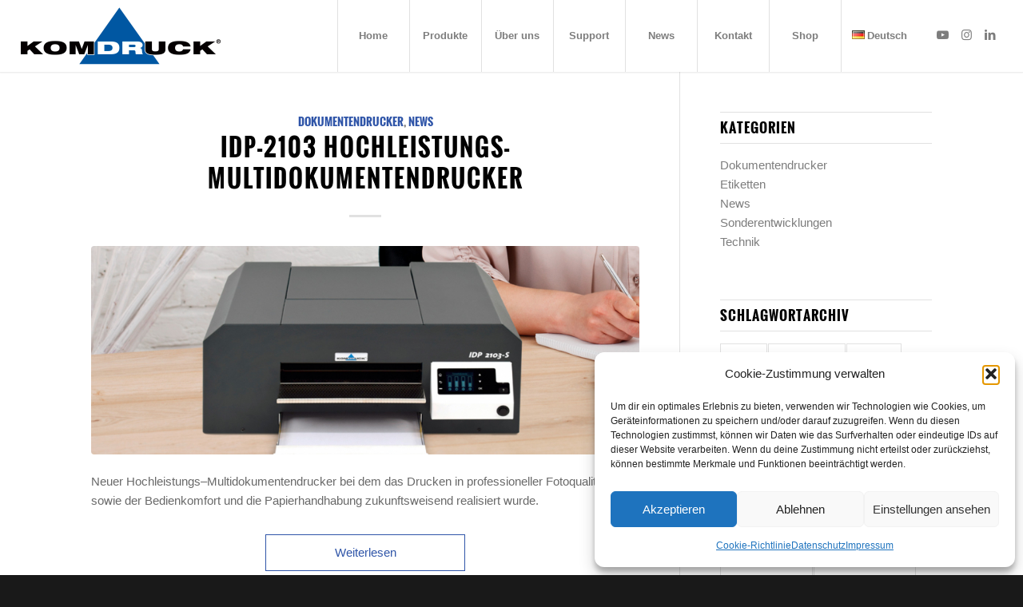

--- FILE ---
content_type: text/html; charset=UTF-8
request_url: https://komdruck.de/category/dokumentendrucker/
body_size: 14739
content:
<!DOCTYPE html><html lang="de-DE" class="html_stretched responsive av-preloader-disabled  html_header_top html_logo_left html_main_nav_header html_menu_right html_custom html_header_sticky html_header_shrinking_disabled html_mobile_menu_tablet html_header_searchicon_disabled html_content_align_center html_header_unstick_top html_header_stretch html_minimal_header html_minimal_header_shadow html_elegant-blog html_av-submenu-hidden html_av-submenu-display-click html_av-overlay-side html_av-overlay-side-classic html_av-submenu-clone html_entry_id_3333 av-cookies-no-cookie-consent av-no-preview av-default-lightbox html_text_menu_active av-mobile-menu-switch-default"><head><meta charset="UTF-8" /><meta name="viewport" content="width=device-width, initial-scale=1"><meta name='robots' content='index, follow, max-image-preview:large, max-snippet:-1, max-video-preview:-1' /><link rel="alternate" href="https://komdruck.de/category/dokumentendrucker/" hreflang="de" /><link rel="alternate" href="https://komdruck.de/en/category/document-printer/" hreflang="en" /><!-- <link media="all" href="https://komdruck.de/wp-content/cache/autoptimize/css/autoptimize_28605410a511348fd37e343b96e6fd87.css" rel="stylesheet"> -->
<link rel="stylesheet" type="text/css" href="//komdruck.de/wp-content/cache/wpfc-minified/jnhfbrka/lty4.css" media="all"/><!-- <link media="screen" href="https://komdruck.de/wp-content/cache/autoptimize/css/autoptimize_b6bad7722f381e023c6a2f84269fe596.css" rel="stylesheet"> -->
<link rel="stylesheet" type="text/css" href="//komdruck.de/wp-content/cache/wpfc-minified/e2xor0rf/ltv7.css" media="screen"/><title>Dokumentendrucker Archive | Komdruck</title><meta name="description" content="%category" /><link rel="canonical" href="https://komdruck.de/category/dokumentendrucker/" /><meta property="og:locale" content="de_DE" /><meta property="og:locale:alternate" content="en_US" /><meta property="og:type" content="article" /><meta property="og:title" content="Dokumentendrucker Archive | Komdruck" /><meta property="og:description" content="%category" /><meta property="og:url" content="https://komdruck.de/category/dokumentendrucker/" /><meta property="og:site_name" content="Komdruck" /><meta property="og:image" content="https://komdruck.de/wp-content/uploads/2022/11/Komdruck_Logo_Maintenance_03.png" /><meta property="og:image:width" content="1276" /><meta property="og:image:height" content="435" /><meta property="og:image:type" content="image/png" /><meta name="twitter:card" content="summary_large_image" /> <script type="application/ld+json" class="yoast-schema-graph">{"@context":"https://schema.org","@graph":[{"@type":"CollectionPage","@id":"https://komdruck.de/category/dokumentendrucker/","url":"https://komdruck.de/category/dokumentendrucker/","name":"Dokumentendrucker Archive | Komdruck","isPartOf":{"@id":"https://komdruck.de/#website"},"primaryImageOfPage":{"@id":"https://komdruck.de/category/dokumentendrucker/#primaryimage"},"image":{"@id":"https://komdruck.de/category/dokumentendrucker/#primaryimage"},"thumbnailUrl":"https://komdruck.de/wp-content/uploads/2021/02/HP_Portfoliobild_031.jpg","description":"%category","breadcrumb":{"@id":"https://komdruck.de/category/dokumentendrucker/#breadcrumb"},"inLanguage":"de"},{"@type":"ImageObject","inLanguage":"de","@id":"https://komdruck.de/category/dokumentendrucker/#primaryimage","url":"https://komdruck.de/wp-content/uploads/2021/02/HP_Portfoliobild_031.jpg","contentUrl":"https://komdruck.de/wp-content/uploads/2021/02/HP_Portfoliobild_031.jpg","width":1500,"height":720,"caption":"Frau sitzt im Büro neben einem Komdruck IDP-2103 Spezialdokumentendrucker."},{"@type":"BreadcrumbList","@id":"https://komdruck.de/category/dokumentendrucker/#breadcrumb","itemListElement":[{"@type":"ListItem","position":1,"name":"Startseite","item":"https://komdruck.de/"},{"@type":"ListItem","position":2,"name":"News","item":"https://komdruck.de/news/"},{"@type":"ListItem","position":3,"name":"Dokumentendrucker"}]},{"@type":"WebSite","@id":"https://komdruck.de/#website","url":"https://komdruck.de/","name":"Komdruck","description":"Druckermanufaktur seit 1997","publisher":{"@id":"https://komdruck.de/#organization"},"potentialAction":[{"@type":"SearchAction","target":{"@type":"EntryPoint","urlTemplate":"https://komdruck.de/?s={search_term_string}"},"query-input":{"@type":"PropertyValueSpecification","valueRequired":true,"valueName":"search_term_string"}}],"inLanguage":"de"},{"@type":"Organization","@id":"https://komdruck.de/#organization","name":"Komdruck AG","url":"https://komdruck.de/","logo":{"@type":"ImageObject","inLanguage":"de","@id":"https://komdruck.de/#/schema/logo/image/","url":"https://komdruck.de/wp-content/uploads/2022/08/Komdruck_Logo22_1000px.png","contentUrl":"https://komdruck.de/wp-content/uploads/2022/08/Komdruck_Logo22_1000px.png","width":1000,"height":360,"caption":"Komdruck AG"},"image":{"@id":"https://komdruck.de/#/schema/logo/image/"},"sameAs":["https://www.linkedin.com/company/komdruckag/"]}]}</script> <link rel="alternate" type="application/rss+xml" title="Komdruck &raquo; Feed" href="https://komdruck.de/feed/" /><link rel="alternate" type="application/rss+xml" title="Komdruck &raquo; Kommentar-Feed" href="https://komdruck.de/comments/feed/" /><link rel="alternate" type="application/rss+xml" title="Komdruck &raquo; Dokumentendrucker Kategorie-Feed" href="https://komdruck.de/category/dokumentendrucker/feed/" /><!-- <link rel='stylesheet' id='dsgvoyoutube-style-css' href='https://komdruck.de/wp-content/plugins/dsgvo-youtube/css/style.php?ver=e5b707a74300d2590ee76c7c20c62d2c' type='text/css' media='all' /> --><!-- <link rel='stylesheet' id='avia-merged-styles-css' href='https://komdruck.de/wp-content/cache/autoptimize/css/autoptimize_single_79925ca92500ac20523033d2cfe56ea1.css' type='text/css' media='all' /> --><!-- <link rel='stylesheet' id='avia-single-post-3333-css' href='https://komdruck.de/wp-content/cache/autoptimize/css/autoptimize_single_459c4b4de1f695fa80679bf1c37dbed3.css?ver=ver-1768922998' type='text/css' media='all' /> -->
<link rel="stylesheet" type="text/css" href="//komdruck.de/wp-content/cache/wpfc-minified/2rm6rmfw/lyu3.css" media="all"/> <script src='//komdruck.de/wp-content/cache/wpfc-minified/e4up55v1/ltv7.js' type="text/javascript"></script>
<!-- <script type="text/javascript" src="https://komdruck.de/wp-includes/js/jquery/jquery.min.js?ver=3.7.1" id="jquery-core-js"></script> --> <link rel="https://api.w.org/" href="https://komdruck.de/wp-json/" /><link rel="alternate" title="JSON" type="application/json" href="https://komdruck.de/wp-json/wp/v2/categories/26" /><link rel="EditURI" type="application/rsd+xml" title="RSD" href="https://komdruck.de/xmlrpc.php?rsd" /><meta name="mpu-version" content="1.2.8" /><link rel="profile" href="https://gmpg.org/xfn/11" /><link rel="alternate" type="application/rss+xml" title="Komdruck RSS2 Feed" href="https://komdruck.de/feed/" /><link rel="pingback" href="https://komdruck.de/xmlrpc.php" /> <!--[if lt IE 9]><script src="https://komdruck.de/wp-content/themes/enfold/js/html5shiv.js"></script><![endif]--><link rel="icon" href="https://komdruck.de/wp-content/uploads/2022/10/Favicon_t.png" type="image/png">  <script data-cnb-version="1.5.5" type="text/javascript" async="async" src="https://user.callnowbutton.com/domain_894fbb5d_29f1_4886_9f53_8ee6053cf5d8.js"></script>  <script type="text/javascript">'use strict';var avia_is_mobile=!1;if(/Android|webOS|iPhone|iPad|iPod|BlackBerry|IEMobile|Opera Mini/i.test(navigator.userAgent)&&'ontouchstart' in document.documentElement){avia_is_mobile=!0;document.documentElement.className+=' avia_mobile '}
else{document.documentElement.className+=' avia_desktop '};document.documentElement.className+=' js_active ';(function(){var e=['-webkit-','-moz-','-ms-',''],n='',o=!1,a=!1;for(var t in e){if(e[t]+'transform' in document.documentElement.style){o=!0;n=e[t]+'transform'};if(e[t]+'perspective' in document.documentElement.style){a=!0}};if(o){document.documentElement.className+=' avia_transform '};if(a){document.documentElement.className+=' avia_transform3d '};if(typeof document.getElementsByClassName=='function'&&typeof document.documentElement.getBoundingClientRect=='function'&&avia_is_mobile==!1){if(n&&window.innerHeight>0){setTimeout(function(){var e=0,o={},a=0,t=document.getElementsByClassName('av-parallax'),i=window.pageYOffset||document.documentElement.scrollTop;for(e=0;e<t.length;e++){t[e].style.top='0px';o=t[e].getBoundingClientRect();a=Math.ceil((window.innerHeight+i-o.top)*0.3);t[e].style[n]='translate(0px, '+a+'px)';t[e].style.top='auto';t[e].className+=' enabled-parallax '}},50)}}})();</script><style type="text/css">@font-face {font-family: 'entypo-fontello'; font-weight: normal; font-style: normal; font-display: auto;
src: url('https://komdruck.de/wp-content/themes/enfold/config-templatebuilder/avia-template-builder/assets/fonts/entypo-fontello.woff2') format('woff2'),
url('https://komdruck.de/wp-content/themes/enfold/config-templatebuilder/avia-template-builder/assets/fonts/entypo-fontello.woff') format('woff'),
url('https://komdruck.de/wp-content/themes/enfold/config-templatebuilder/avia-template-builder/assets/fonts/entypo-fontello.ttf') format('truetype'),
url('https://komdruck.de/wp-content/themes/enfold/config-templatebuilder/avia-template-builder/assets/fonts/entypo-fontello.svg#entypo-fontello') format('svg'),
url('https://komdruck.de/wp-content/themes/enfold/config-templatebuilder/avia-template-builder/assets/fonts/entypo-fontello.eot'),
url('https://komdruck.de/wp-content/themes/enfold/config-templatebuilder/avia-template-builder/assets/fonts/entypo-fontello.eot?#iefix') format('embedded-opentype');
} #top .avia-font-entypo-fontello, body .avia-font-entypo-fontello, html body [data-av_iconfont='entypo-fontello']:before{ font-family: 'entypo-fontello'; }
@font-face {font-family: 'flaticon-sports'; font-weight: normal; font-style: normal; font-display: auto;
src: url('https://komdruck.de/wp-content/uploads/avia_fonts/flaticon-sports/flaticon-sports.woff2') format('woff2'),
url('https://komdruck.de/wp-content/uploads/avia_fonts/flaticon-sports/flaticon-sports.woff') format('woff'),
url('https://komdruck.de/wp-content/uploads/avia_fonts/flaticon-sports/flaticon-sports.ttf') format('truetype'),
url('https://komdruck.de/wp-content/uploads/avia_fonts/flaticon-sports/flaticon-sports.svg#flaticon-sports') format('svg'),
url('https://komdruck.de/wp-content/uploads/avia_fonts/flaticon-sports/flaticon-sports.eot'),
url('https://komdruck.de/wp-content/uploads/avia_fonts/flaticon-sports/flaticon-sports.eot?#iefix') format('embedded-opentype');
} #top .avia-font-flaticon-sports, body .avia-font-flaticon-sports, html body [data-av_iconfont='flaticon-sports']:before{ font-family: 'flaticon-sports'; }</style></head><body data-rsssl=1 data-cmplz=1 id="top" class="archive category category-dokumentendrucker category-26 wp-theme-enfold stretched rtl_columns av-curtain-numeric oswald open_sans  avia-responsive-images-support" itemscope="itemscope" itemtype="https://schema.org/WebPage" ><div id='wrap_all'><header id='header' class='all_colors header_color light_bg_color  av_header_top av_logo_left av_main_nav_header av_menu_right av_custom av_header_sticky av_header_shrinking_disabled av_header_stretch av_mobile_menu_tablet av_header_searchicon_disabled av_header_unstick_top av_seperator_big_border av_minimal_header av_minimal_header_shadow av_bottom_nav_disabled ' data-av_shrink_factor='50' role="banner" itemscope="itemscope" itemtype="https://schema.org/WPHeader" ><div  id='header_main' class='container_wrap container_wrap_logo'><div class='container av-logo-container'><div class='inner-container'><span class='logo avia-standard-logo'><a href='https://komdruck.de/' class='' aria-label='Komdruck AG' title='Komdruck AG'><img src="https://komdruck.de/wp-content/uploads/2022/08/Komdruck_Logo22_1000px.png" srcset="https://komdruck.de/wp-content/uploads/2022/08/Komdruck_Logo22_1000px.png 1000w, https://komdruck.de/wp-content/uploads/2022/08/Komdruck_Logo22_1000px-300x108.png 300w, https://komdruck.de/wp-content/uploads/2022/08/Komdruck_Logo22_1000px-768x276.png 768w, https://komdruck.de/wp-content/uploads/2022/08/Komdruck_Logo22_1000px-705x254.png 705w" sizes="(max-width: 1000px) 100vw, 1000px" height="100" width="300" alt='Komdruck' title='Komdruck AG' /></a></span><nav class='main_menu' data-selectname='Wähle eine Seite'  role="navigation" itemscope="itemscope" itemtype="https://schema.org/SiteNavigationElement" ><div class="avia-menu av-main-nav-wrap av_menu_icon_beside"><ul role="menu" class="menu av-main-nav" id="avia-menu"><li role="menuitem" id="menu-item-2087" class="menu-item menu-item-type-post_type menu-item-object-page menu-item-home menu-item-top-level menu-item-top-level-1"><a href="https://komdruck.de/" itemprop="url" tabindex="0"><span class="avia-bullet"></span><span class="avia-menu-text">Home</span><span class="avia-menu-fx"><span class="avia-arrow-wrap"><span class="avia-arrow"></span></span></span></a></li><li role="menuitem" id="menu-item-3086" class="menu-item menu-item-type-custom menu-item-object-custom menu-item-has-children menu-item-top-level menu-item-top-level-2"><a itemprop="url" tabindex="0"><span class="avia-bullet"></span><span class="avia-menu-text">Produkte</span><span class="avia-menu-fx"><span class="avia-arrow-wrap"><span class="avia-arrow"></span></span></span></a><ul class="sub-menu"><li role="menuitem" id="menu-item-2205" class="menu-item menu-item-type-custom menu-item-object-custom menu-item-has-children"><a href="https://komdruck.de/portfolio-item/etikettendrucker/" itemprop="url" tabindex="0"><span class="avia-bullet"></span><span class="avia-menu-text">Farbetikettendrucker</span></a><ul class="sub-menu"><li role="menuitem" id="menu-item-5675" class="menu-item menu-item-type-custom menu-item-object-custom"><a href="https://komdruck.de/portfolio-item/ilp-4200/" itemprop="url" tabindex="0"><span class="avia-bullet"></span><span class="avia-menu-text">ILP-4200</span></a></li></ul></li><li role="menuitem" id="menu-item-2243" class="menu-item menu-item-type-custom menu-item-object-custom menu-item-has-children"><a href="https://komdruck.de/portfolio-item/dokumentendrucker/" itemprop="url" tabindex="0"><span class="avia-bullet"></span><span class="avia-menu-text">Dokumentendrucker</span></a><ul class="sub-menu"><li role="menuitem" id="menu-item-5681" class="menu-item menu-item-type-custom menu-item-object-custom"><a href="https://komdruck.de/portfolio-item/idp-2103/" itemprop="url" tabindex="0"><span class="avia-bullet"></span><span class="avia-menu-text">IDP-2103</span></a></li><li role="menuitem" id="menu-item-5678" class="menu-item menu-item-type-custom menu-item-object-custom"><a href="https://komdruck.de/portfolio-item/mdp-3/" itemprop="url" tabindex="0"><span class="avia-bullet"></span><span class="avia-menu-text">MDP-III</span></a></li></ul></li><li role="menuitem" id="menu-item-9031" class="menu-item menu-item-type-custom menu-item-object-custom menu-item-has-children"><a itemprop="url" tabindex="0"><span class="avia-bullet"></span><span class="avia-menu-text">Direktdrucker</span></a><ul class="sub-menu"><li role="menuitem" id="menu-item-9045" class="menu-item menu-item-type-custom menu-item-object-custom"><a href="https://komdruck.de/produkte/dce-4000/" itemprop="url" tabindex="0"><span class="avia-bullet"></span><span class="avia-menu-text">DCE-4000</span></a></li></ul></li><li role="menuitem" id="menu-item-2119" class="menu-item menu-item-type-custom menu-item-object-custom menu-item-has-children"><a href="https://komdruck.de/portfolio-item/oem-loesungen/" itemprop="url" tabindex="0"><span class="avia-bullet"></span><span class="avia-menu-text">Sonderentwicklungen</span></a><ul class="sub-menu"><li role="menuitem" id="menu-item-8769" class="menu-item menu-item-type-custom menu-item-object-custom"><a href="https://komdruck.de/produkte/pudis/" itemprop="url" tabindex="0"><span class="avia-bullet"></span><span class="avia-menu-text">PUDIS</span></a></li></ul></li><li role="menuitem" id="menu-item-9046" class="menu-item menu-item-type-custom menu-item-object-custom menu-item-has-children"><a itemprop="url" tabindex="0"><span class="avia-bullet"></span><span class="avia-menu-text">Zubehör</span></a><ul class="sub-menu"><li role="menuitem" id="menu-item-2223" class="menu-item menu-item-type-custom menu-item-object-custom"><a href="https://komdruck.de/portfolio-item/verbrauchsmaterial/" itemprop="url" tabindex="0"><span class="avia-bullet"></span><span class="avia-menu-text">Verbrauchsmaterial</span></a></li><li role="menuitem" id="menu-item-6201" class="menu-item menu-item-type-custom menu-item-object-custom"><a href="https://komdruck.de/portfolio-item/komdruck-auf-und-abwickler/" itemprop="url" tabindex="0"><span class="avia-bullet"></span><span class="avia-menu-text">Auf- und Abwickler</span></a></li><li role="menuitem" id="menu-item-6355" class="menu-item menu-item-type-custom menu-item-object-custom"><a href="https://komdruck.de/portfolio-item/etiketten/" itemprop="url" tabindex="0"><span class="avia-bullet"></span><span class="avia-menu-text">Etiketten</span></a></li><li role="menuitem" id="menu-item-8090" class="menu-item menu-item-type-custom menu-item-object-custom"><a href="https://komdruck.de/produkte/bartender/" itemprop="url" tabindex="0"><span class="avia-bullet"></span><span class="avia-menu-text">BarTender</span></a></li></ul></li><li role="menuitem" id="menu-item-8263" class="menu-item menu-item-type-custom menu-item-object-custom"><a href="https://komdruck.de/produkte/etiketten-gestaltungsservice/" itemprop="url" tabindex="0"><span class="avia-bullet"></span><span class="avia-menu-text">Gestaltungsservice</span></a></li></ul></li><li role="menuitem" id="menu-item-2088" class="menu-item menu-item-type-post_type menu-item-object-page menu-item-has-children menu-item-top-level menu-item-top-level-3"><a href="https://komdruck.de/ueber_uns/" itemprop="url" tabindex="0"><span class="avia-bullet"></span><span class="avia-menu-text">Über uns</span><span class="avia-menu-fx"><span class="avia-arrow-wrap"><span class="avia-arrow"></span></span></span></a><ul class="sub-menu"><li role="menuitem" id="menu-item-2090" class="menu-item menu-item-type-post_type menu-item-object-page"><a href="https://komdruck.de/ueber_uns/team/" itemprop="url" tabindex="0"><span class="avia-bullet"></span><span class="avia-menu-text">Unser Team</span></a></li><li role="menuitem" id="menu-item-2096" class="menu-item menu-item-type-post_type menu-item-object-page"><a href="https://komdruck.de/ueber_uns/unsere-werte/" itemprop="url" tabindex="0"><span class="avia-bullet"></span><span class="avia-menu-text">Unsere Werte</span></a></li><li role="menuitem" id="menu-item-2089" class="menu-item menu-item-type-post_type menu-item-object-page"><a href="https://komdruck.de/ueber_uns/unser_unternehmen/" itemprop="url" tabindex="0"><span class="avia-bullet"></span><span class="avia-menu-text">Unser Unternehmen</span></a></li><li role="menuitem" id="menu-item-3547" class="menu-item menu-item-type-post_type menu-item-object-page"><a href="https://komdruck.de/ueber_uns/karriere/" itemprop="url" tabindex="0"><span class="avia-bullet"></span><span class="avia-menu-text">Deine Karriere</span></a></li></ul></li><li role="menuitem" id="menu-item-3084" class="menu-item menu-item-type-post_type menu-item-object-page menu-item-has-children menu-item-top-level menu-item-top-level-4"><a href="https://komdruck.de/support/" itemprop="url" tabindex="0"><span class="avia-bullet"></span><span class="avia-menu-text">Support</span><span class="avia-menu-fx"><span class="avia-arrow-wrap"><span class="avia-arrow"></span></span></span></a><ul class="sub-menu"><li role="menuitem" id="menu-item-5689" class="menu-item menu-item-type-custom menu-item-object-custom"><a href="https://komdruck.de/support/#download_portal" itemprop="url" tabindex="0"><span class="avia-bullet"></span><span class="avia-menu-text">Download Portal</span></a></li><li role="menuitem" id="menu-item-7554" class="menu-item menu-item-type-custom menu-item-object-custom"><a href="https://komdruck.de/produkte/nano-black-pigment-tinte/" itemprop="url" tabindex="0"><span class="avia-bullet"></span><span class="avia-menu-text">NANO BLACK Wechselset</span></a></li><li role="menuitem" id="menu-item-5242" class="menu-item menu-item-type-post_type menu-item-object-page"><a href="https://komdruck.de/serviceformular/" itemprop="url" tabindex="0"><span class="avia-bullet"></span><span class="avia-menu-text">Serviceformular</span></a></li><li role="menuitem" id="menu-item-5243" class="menu-item menu-item-type-post_type menu-item-object-page"><a href="https://komdruck.de/ruecksendeformular/" itemprop="url" tabindex="0"><span class="avia-bullet"></span><span class="avia-menu-text">Rücksendeformular</span></a></li><li role="menuitem" id="menu-item-5694" class="menu-item menu-item-type-custom menu-item-object-custom"><a href="https://komdruck.de/support/#teamviewer" itemprop="url" tabindex="0"><span class="avia-bullet"></span><span class="avia-menu-text">Teamviewer</span></a></li></ul></li><li role="menuitem" id="menu-item-2094" class="menu-item menu-item-type-post_type menu-item-object-page current_page_parent menu-item-top-level menu-item-top-level-5"><a href="https://komdruck.de/news/" itemprop="url" tabindex="0"><span class="avia-bullet"></span><span class="avia-menu-text">News</span><span class="avia-menu-fx"><span class="avia-arrow-wrap"><span class="avia-arrow"></span></span></span></a></li><li role="menuitem" id="menu-item-2092" class="menu-item menu-item-type-post_type menu-item-object-page menu-item-has-children menu-item-top-level menu-item-top-level-6"><a href="https://komdruck.de/kontakt/" itemprop="url" tabindex="0"><span class="avia-bullet"></span><span class="avia-menu-text">Kontakt</span><span class="avia-menu-fx"><span class="avia-arrow-wrap"><span class="avia-arrow"></span></span></span></a><ul class="sub-menu"><li role="menuitem" id="menu-item-4193" class="menu-item menu-item-type-post_type menu-item-object-page"><a href="https://komdruck.de/faq/" itemprop="url" tabindex="0"><span class="avia-bullet"></span><span class="avia-menu-text">Hilfe / FAQ</span></a></li></ul></li><li role="menuitem" id="menu-item-6807" class="menu-item menu-item-type-custom menu-item-object-custom menu-item-has-children menu-item-top-level menu-item-top-level-7"><a href="https://shop.komdruck.de" itemprop="url" tabindex="0"><span class="avia-bullet"></span><span class="avia-menu-text">Shop</span><span class="avia-menu-fx"><span class="avia-arrow-wrap"><span class="avia-arrow"></span></span></span></a><ul class="sub-menu"><li role="menuitem" id="menu-item-6808" class="menu-item menu-item-type-custom menu-item-object-custom"><a href="https://komdruck.de/produkte/registrierung-komdruck-webshop/" itemprop="url" tabindex="0"><span class="avia-bullet"></span><span class="avia-menu-text">Registrierung</span></a></li></ul></li><li role="menuitem" id="menu-item-7748" class="pll-parent-menu-item menu-item menu-item-type-custom menu-item-object-custom menu-item-has-children menu-item-top-level menu-item-top-level-8"><a href="#pll_switcher" itemprop="url" tabindex="0"><span class="avia-bullet"></span><span class="avia-menu-text"><img src="[data-uri]" alt="" width="16" height="11" style="width: 16px; height: 11px;" /><span style="margin-left:0.3em;">Deutsch</span></span><span class="avia-menu-fx"><span class="avia-arrow-wrap"><span class="avia-arrow"></span></span></span></a><ul class="sub-menu"><li role="menuitem" id="menu-item-7748-en" class="lang-item lang-item-67 lang-item-en lang-item-first menu-item menu-item-type-custom menu-item-object-custom"><a href="https://komdruck.de/en/category/document-printer/" itemprop="url" tabindex="0"><span class="avia-bullet"></span><span class="avia-menu-text"><img src="[data-uri]" alt="" width="16" height="11" style="width: 16px; height: 11px;" /><span style="margin-left:0.3em;">English</span></span></a></li></ul></li><li class="av-burger-menu-main menu-item-avia-special " role="menuitem"> <a href="#" aria-label="Menü" aria-hidden="false"> <span class="av-hamburger av-hamburger--spin av-js-hamburger"> <span class="av-hamburger-box"> <span class="av-hamburger-inner"></span> <strong>Menü</strong> </span> </span> <span class="avia_hidden_link_text">Menü</span> </a></li></ul></div><ul class='noLightbox social_bookmarks icon_count_3'><li class='social_bookmarks_youtube av-social-link-youtube social_icon_1'><a target="_blank" aria-label="Link zu Youtube" href='https://www.youtube.com/channel/UCG8TpPlhqhA70OdEa0-uutw/videos' aria-hidden='false' data-av_icon='' data-av_iconfont='entypo-fontello' title='Youtube' rel="noopener"><span class='avia_hidden_link_text'>Youtube</span></a></li><li class='social_bookmarks_instagram av-social-link-instagram social_icon_2'><a target="_blank" aria-label="Link zu Instagram" href='https://www.instagram.com/komdruck_ag/?next=%2F' aria-hidden='false' data-av_icon='' data-av_iconfont='entypo-fontello' title='Instagram' rel="noopener"><span class='avia_hidden_link_text'>Instagram</span></a></li><li class='social_bookmarks_linkedin av-social-link-linkedin social_icon_3'><a target="_blank" aria-label="Link zu LinkedIn" href='https://www.linkedin.com/company/komdruckag/' aria-hidden='false' data-av_icon='' data-av_iconfont='entypo-fontello' title='LinkedIn' rel="noopener"><span class='avia_hidden_link_text'>LinkedIn</span></a></li></ul></nav></div></div></div><div class="header_bg"></div></header><div id='main' class='all_colors' data-scroll-offset='90'><div class='container_wrap container_wrap_first main_color sidebar_right'><div class='container template-blog '><main class='content av-content-small alpha units av-main-archive'  role="main" itemprop="mainContentOfPage" itemscope="itemscope" itemtype="https://schema.org/Blog" ><article class="post-entry post-entry-type-standard post-entry-3333 post-loop-1 post-parity-odd post-entry-last single-big with-slider post-3333 post type-post status-publish format-standard has-post-thumbnail hentry category-dokumentendrucker category-news tag-aerzte tag-behoerde tag-dokumentendrucker tag-multidokumentendrucker tag-nachhaltig"  itemscope="itemscope" itemtype="https://schema.org/BlogPosting" itemprop="blogPost" ><div class="blog-meta"></div><div class='entry-content-wrapper clearfix standard-content'><header class="entry-content-header"><div class="av-heading-wrapper"><span class="blog-categories minor-meta"><a href="https://komdruck.de/category/dokumentendrucker/" rel="tag">Dokumentendrucker</a>, <a href="https://komdruck.de/category/news/" rel="tag">News</a></span><h2 class='post-title entry-title '  itemprop="headline" ><a href="https://komdruck.de/neuer-hochleistungs-multidokumentendrucker/" rel="bookmark" title="Permanenter Link zu: IDP-2103 Hochleistungs-Multidokumentendrucker">IDP-2103 Hochleistungs-Multidokumentendrucker<span class="post-format-icon minor-meta"></span></a></h2></div></header><span class="av-vertical-delimiter"></span><div class="big-preview single-big"  itemprop="image" itemscope="itemscope" itemtype="https://schema.org/ImageObject" ><a href="https://komdruck.de/neuer-hochleistungs-multidokumentendrucker/"  title="IDP-2103 Spezialdokumentendrucker" ><noscript><img loading="lazy" width="845" height="321" src="https://komdruck.de/wp-content/uploads/2021/02/HP_Portfoliobild_031-845x321.jpg" class="wp-image-3346 avia-img-lazy-loading-3346 attachment-entry_with_sidebar size-entry_with_sidebar wp-post-image" alt="Frau sitzt im Büro neben einem Komdruck IDP-2103 Spezialdokumentendrucker." decoding="async" /></noscript><img loading="lazy" width="845" height="321" src='data:image/svg+xml,%3Csvg%20xmlns=%22http://www.w3.org/2000/svg%22%20viewBox=%220%200%20845%20321%22%3E%3C/svg%3E' data-src="https://komdruck.de/wp-content/uploads/2021/02/HP_Portfoliobild_031-845x321.jpg" class="lazyload wp-image-3346 avia-img-lazy-loading-3346 attachment-entry_with_sidebar size-entry_with_sidebar wp-post-image" alt="Frau sitzt im Büro neben einem Komdruck IDP-2103 Spezialdokumentendrucker." decoding="async" /></a></div><div class="entry-content"  itemprop="text" ><p>Neuer Hochleistungs–Multidokumentendrucker bei dem das Drucken in professioneller Fotoqualität, sowie der Bedienkomfort und die Papierhandhabung zukunftsweisend realisiert wurde.</p><div class="read-more-link"><a href="https://komdruck.de/neuer-hochleistungs-multidokumentendrucker/" class="more-link">Weiterlesen<span class="more-link-arrow"></span></a></div></div><span class="post-meta-infos"><time class="date-container minor-meta updated"  itemprop="datePublished" datetime="2021-02-19T15:19:00+01:00" >19. Februar 2021</time></span><footer class="entry-footer"></footer><div class='post_delimiter'></div></div><div class="post_author_timeline"></div><span class='hidden'> <span class='av-structured-data'  itemprop="image" itemscope="itemscope" itemtype="https://schema.org/ImageObject" > <span itemprop='url'>https://komdruck.de/wp-content/uploads/2021/02/HP_Portfoliobild_031.jpg</span> <span itemprop='height'>720</span> <span itemprop='width'>1500</span> </span> <span class='av-structured-data'  itemprop="publisher" itemtype="https://schema.org/Organization" itemscope="itemscope" > <span itemprop='name'>Kim Schneider</span> <span itemprop='logo' itemscope itemtype='https://schema.org/ImageObject'> <span itemprop='url'>https://komdruck.de/wp-content/uploads/2022/08/Komdruck_Logo22_1000px.png</span> </span> </span><span class='av-structured-data'  itemprop="author" itemscope="itemscope" itemtype="https://schema.org/Person" ><span itemprop='name'>Kim Schneider</span></span><span class='av-structured-data'  itemprop="datePublished" datetime="2021-02-19T15:19:00+01:00" >2021-02-19 15:19:00</span><span class='av-structured-data'  itemprop="dateModified" itemtype="https://schema.org/dateModified" >2023-08-03 11:32:20</span><span class='av-structured-data'  itemprop="mainEntityOfPage" itemtype="https://schema.org/mainEntityOfPage" ><span itemprop='name'>IDP-2103 Hochleistungs-Multidokumentendrucker</span></span></span></article><div class='single-big'></div></main><aside class='sidebar sidebar_right   alpha units'  role="complementary" itemscope="itemscope" itemtype="https://schema.org/WPSideBar" ><div class="inner_sidebar extralight-border"><section id="categories-4" class="widget clearfix widget_categories"><h3 class="widgettitle">Kategorien</h3><ul><li class="cat-item cat-item-26 current-cat"><a aria-current="page" href="https://komdruck.de/category/dokumentendrucker/">Dokumentendrucker</a></li><li class="cat-item cat-item-58"><a href="https://komdruck.de/category/etiketten/">Etiketten</a></li><li class="cat-item cat-item-4"><a href="https://komdruck.de/category/news/">News</a></li><li class="cat-item cat-item-21"><a href="https://komdruck.de/category/sonderentwicklungen/">Sonderentwicklungen</a></li><li class="cat-item cat-item-59"><a href="https://komdruck.de/category/technik/">Technik</a></li></ul> <span class="seperator extralight-border"></span></section><section id="tag_cloud-2" class="widget clearfix widget_tag_cloud"><h3 class="widgettitle">Schlagwortarchiv</h3><div class="tagcloud"><a href="https://komdruck.de/tag/ausweis/" class="tag-cloud-link tag-link-308 tag-link-position-1" style="font-size: 8pt;" aria-label="Ausweis (1 Eintrag)">Ausweis</a> <a href="https://komdruck.de/tag/ausweisdrucker/" class="tag-cloud-link tag-link-310 tag-link-position-2" style="font-size: 8pt;" aria-label="Ausweisdrucker (1 Eintrag)">Ausweisdrucker</a> <a href="https://komdruck.de/tag/bartender/" class="tag-cloud-link tag-link-299 tag-link-position-3" style="font-size: 8pt;" aria-label="BarTender (1 Eintrag)">BarTender</a> <a href="https://komdruck.de/tag/behoerde/" class="tag-cloud-link tag-link-28 tag-link-position-4" style="font-size: 18.338461538462pt;" aria-label="Behörde (5 Einträge)">Behörde</a> <a href="https://komdruck.de/tag/behoerdendrucker/" class="tag-cloud-link tag-link-306 tag-link-position-5" style="font-size: 8pt;" aria-label="Behördendrucker (1 Eintrag)">Behördendrucker</a> <a href="https://komdruck.de/tag/codierung/" class="tag-cloud-link tag-link-318 tag-link-position-6" style="font-size: 11.876923076923pt;" aria-label="Codierung (2 Einträge)">Codierung</a> <a href="https://komdruck.de/tag/covid-19/" class="tag-cloud-link tag-link-22 tag-link-position-7" style="font-size: 11.876923076923pt;" aria-label="Covid-19 (2 Einträge)">Covid-19</a> <a href="https://komdruck.de/tag/design-und-druck/" class="tag-cloud-link tag-link-51 tag-link-position-8" style="font-size: 11.876923076923pt;" aria-label="Design und Druck (2 Einträge)">Design und Druck</a> <a href="https://komdruck.de/tag/dokumentendrucker/" class="tag-cloud-link tag-link-27 tag-link-position-9" style="font-size: 18.338461538462pt;" aria-label="Dokumentendrucker (5 Einträge)">Dokumentendrucker</a> <a href="https://komdruck.de/tag/drucker/" class="tag-cloud-link tag-link-312 tag-link-position-10" style="font-size: 8pt;" aria-label="Drucker (1 Eintrag)">Drucker</a> <a href="https://komdruck.de/tag/dye-tinte/" class="tag-cloud-link tag-link-61 tag-link-position-11" style="font-size: 11.876923076923pt;" aria-label="Dye-Tinte (2 Einträge)">Dye-Tinte</a> <a href="https://komdruck.de/tag/etiketten/" class="tag-cloud-link tag-link-47 tag-link-position-12" style="font-size: 20.923076923077pt;" aria-label="Etiketten (7 Einträge)">Etiketten</a> <a href="https://komdruck.de/tag/etikettenabwickler/" class="tag-cloud-link tag-link-52 tag-link-position-13" style="font-size: 8pt;" aria-label="Etikettenabwickler (1 Eintrag)">Etikettenabwickler</a> <a href="https://komdruck.de/tag/etikettenaufwickler/" class="tag-cloud-link tag-link-48 tag-link-position-14" style="font-size: 11.876923076923pt;" aria-label="Etikettenaufwickler (2 Einträge)">Etikettenaufwickler</a> <a href="https://komdruck.de/tag/etikettendrucker/" class="tag-cloud-link tag-link-37 tag-link-position-15" style="font-size: 22pt;" aria-label="Etikettendrucker (8 Einträge)">Etikettendrucker</a> <a href="https://komdruck.de/tag/etikettensoftware/" class="tag-cloud-link tag-link-49 tag-link-position-16" style="font-size: 11.876923076923pt;" aria-label="Etikettensoftware (2 Einträge)">Etikettensoftware</a> <a href="https://komdruck.de/tag/etikettieren/" class="tag-cloud-link tag-link-373 tag-link-position-17" style="font-size: 8pt;" aria-label="Etikettieren (1 Eintrag)">Etikettieren</a> <a href="https://komdruck.de/tag/farbetikettendrucker/" class="tag-cloud-link tag-link-43 tag-link-position-18" style="font-size: 16.615384615385pt;" aria-label="Farbetikettendrucker (4 Einträge)">Farbetikettendrucker</a> <a href="https://komdruck.de/tag/hygiene-saeule-komdosys/" class="tag-cloud-link tag-link-24 tag-link-position-19" style="font-size: 11.876923076923pt;" aria-label="Hygiene-Säule KOMDOSYS (2 Einträge)">Hygiene-Säule KOMDOSYS</a> <a href="https://komdruck.de/tag/hygienekonzept/" class="tag-cloud-link tag-link-25 tag-link-position-20" style="font-size: 11.876923076923pt;" aria-label="Hygienekonzept (2 Einträge)">Hygienekonzept</a> <a href="https://komdruck.de/tag/hygienevorschriften/" class="tag-cloud-link tag-link-23 tag-link-position-21" style="font-size: 11.876923076923pt;" aria-label="Hygienevorschriften (2 Einträge)">Hygienevorschriften</a> <a href="https://komdruck.de/tag/in-situ-kennzeichnung/" class="tag-cloud-link tag-link-322 tag-link-position-22" style="font-size: 11.876923076923pt;" aria-label="In-Situ-Kennzeichnung (2 Einträge)">In-Situ-Kennzeichnung</a> <a href="https://komdruck.de/tag/jubilaeum/" class="tag-cloud-link tag-link-55 tag-link-position-23" style="font-size: 8pt;" aria-label="Jubiläum (1 Eintrag)">Jubiläum</a> <a href="https://komdruck.de/tag/kennzeichnung-kunststoff/" class="tag-cloud-link tag-link-314 tag-link-position-24" style="font-size: 11.876923076923pt;" aria-label="Kennzeichnung Kunststoff (2 Einträge)">Kennzeichnung Kunststoff</a> <a href="https://komdruck.de/tag/kommunen/" class="tag-cloud-link tag-link-41 tag-link-position-25" style="font-size: 14.461538461538pt;" aria-label="Kommunen (3 Einträge)">Kommunen</a> <a href="https://komdruck.de/tag/kunststoffprodukte/" class="tag-cloud-link tag-link-320 tag-link-position-26" style="font-size: 11.876923076923pt;" aria-label="Kunststoffprodukte (2 Einträge)">Kunststoffprodukte</a> <a href="https://komdruck.de/tag/labeldrucker/" class="tag-cloud-link tag-link-369 tag-link-position-27" style="font-size: 11.876923076923pt;" aria-label="Labeldrucker (2 Einträge)">Labeldrucker</a> <a href="https://komdruck.de/tag/multidokumentendrucker/" class="tag-cloud-link tag-link-30 tag-link-position-28" style="font-size: 20.923076923077pt;" aria-label="Multidokumentendrucker (7 Einträge)">Multidokumentendrucker</a> <a href="https://komdruck.de/tag/nadeldrucker/" class="tag-cloud-link tag-link-42 tag-link-position-29" style="font-size: 8pt;" aria-label="Nadeldrucker (1 Eintrag)">Nadeldrucker</a> <a href="https://komdruck.de/tag/nano-pigmentierte-tinte/" class="tag-cloud-link tag-link-63 tag-link-position-30" style="font-size: 11.876923076923pt;" aria-label="Nano-pigmentierte Tinte (2 Einträge)">Nano-pigmentierte Tinte</a> <a href="https://komdruck.de/tag/nicelabel/" class="tag-cloud-link tag-link-50 tag-link-position-31" style="font-size: 8pt;" aria-label="NiceLabel (1 Eintrag)">NiceLabel</a> <a href="https://komdruck.de/tag/oem-loesungen/" class="tag-cloud-link tag-link-39 tag-link-position-32" style="font-size: 8pt;" aria-label="OEM-Lösungen (1 Eintrag)">OEM-Lösungen</a> <a href="https://komdruck.de/tag/pigmentierte-tinte/" class="tag-cloud-link tag-link-62 tag-link-position-33" style="font-size: 11.876923076923pt;" aria-label="Pigmentierte Tinte (2 Einträge)">Pigmentierte Tinte</a> <a href="https://komdruck.de/tag/produktetikettierung/" class="tag-cloud-link tag-link-40 tag-link-position-34" style="font-size: 8pt;" aria-label="Produktetikettierung (1 Eintrag)">Produktetikettierung</a> <a href="https://komdruck.de/tag/pudis/" class="tag-cloud-link tag-link-34 tag-link-position-35" style="font-size: 14.461538461538pt;" aria-label="PUDIS (3 Einträge)">PUDIS</a> <a href="https://komdruck.de/tag/rollenetiketten/" class="tag-cloud-link tag-link-53 tag-link-position-36" style="font-size: 8pt;" aria-label="Rollenetiketten (1 Eintrag)">Rollenetiketten</a> <a href="https://komdruck.de/tag/sonderentwicklungen/" class="tag-cloud-link tag-link-38 tag-link-position-37" style="font-size: 8pt;" aria-label="Sonderentwicklungen (1 Eintrag)">Sonderentwicklungen</a> <a href="https://komdruck.de/tag/spritzguss/" class="tag-cloud-link tag-link-316 tag-link-position-38" style="font-size: 11.876923076923pt;" aria-label="Spritzguss (2 Einträge)">Spritzguss</a> <a href="https://komdruck.de/tag/tinte/" class="tag-cloud-link tag-link-60 tag-link-position-39" style="font-size: 11.876923076923pt;" aria-label="Tinte (2 Einträge)">Tinte</a> <a href="https://komdruck.de/tag/tintenstrahletikettendrucker/" class="tag-cloud-link tag-link-371 tag-link-position-40" style="font-size: 11.876923076923pt;" aria-label="Tintenstrahletikettendrucker (2 Einträge)">Tintenstrahletikettendrucker</a> <a href="https://komdruck.de/tag/udi/" class="tag-cloud-link tag-link-326 tag-link-position-41" style="font-size: 11.876923076923pt;" aria-label="UDI (2 Einträge)">UDI</a> <a href="https://komdruck.de/tag/udi-kennzeichnung/" class="tag-cloud-link tag-link-328 tag-link-position-42" style="font-size: 11.876923076923pt;" aria-label="UDI Kennzeichnung (2 Einträge)">UDI Kennzeichnung</a> <a href="https://komdruck.de/tag/verbrauchsmaterial/" class="tag-cloud-link tag-link-36 tag-link-position-43" style="font-size: 11.876923076923pt;" aria-label="Verbrauchsmaterial (2 Einträge)">Verbrauchsmaterial</a> <a href="https://komdruck.de/tag/werkzeugbau/" class="tag-cloud-link tag-link-324 tag-link-position-44" style="font-size: 11.876923076923pt;" aria-label="Werkzeugbau (2 Einträge)">Werkzeugbau</a> <a href="https://komdruck.de/tag/aerzte/" class="tag-cloud-link tag-link-29 tag-link-position-45" style="font-size: 18.338461538462pt;" aria-label="Ärzte (5 Einträge)">Ärzte</a></div> <span class="seperator extralight-border"></span></section></div></aside></div></div><div class='container_wrap footer_color' id='footer'><div class='container'><div class='flex_column av_one_third  first el_before_av_one_third'><section id="text-3" class="widget clearfix widget_text"><h3 class="widgettitle">Die Firma</h3><div class="textwidget"><p>KOMDRUCK ist Entwickler und Hersteller innovativer Drucklösungen mit dem Fokus auf Vollfarbetiketten- und Hochsicherheitsdruckern.</p></div> <span class="seperator extralight-border"></span></section></div><div class='flex_column av_one_third  el_after_av_one_third el_before_av_one_third '><section id="text-4" class="widget clearfix widget_text"><h3 class="widgettitle">KOMDRUCK AG</h3><div class="textwidget"><p>Auf der Binn 7-9<br /> 64658 Fürth (Odenwald)</p><p>Tel. +49 62 53 / 202 56 &#8211; 0<br /> Fax +49 62 53 / 202 56 &#8211; 111<br /> E-Mail <span id="cloak6594a45c9e79a67721c3c8cf9ff16587"><a href="&#109;&#x61;i&#108;&#x74;o&#58;&#x6b;u&#110;&#x64;e&#110;&#x73;e&#114;&#x76;i&#99;&#x65;&#64;&#107;&#x6f;m&#100;&#x72;u&#99;&#x6b;&#46;&#100;&#x65;">&#x6b;&#117;&#x6e;&#x64;&#101;&#x6e;&#x73;&#101;&#x72;&#x76;&#105;&#x63;&#x65;&#64;&#x6b;&#x6f;m&#x64;&#114;u&#x63;&#107;&#46;&#x64;&#101;</a></span></p></div> <span class="seperator extralight-border"></span></section></div><div class='flex_column av_one_third  el_after_av_one_third el_before_av_one_third '><section id="text-5" class="widget clearfix widget_text"><h3 class="widgettitle">Öffnungszeiten</h3><div class="textwidget"><p>Mo &#8211; Do:<br /> 8:00 &#8211; 16:30 Uhr</p><p>Fr:<br /> 8:00 &#8211; 12:00 Uhr</p><p>Sa &amp; So:<br /> geschlossen</p></div> <span class="seperator extralight-border"></span></section></div></div></div><footer class='container_wrap socket_color' id='socket'  role="contentinfo" itemscope="itemscope" itemtype="https://schema.org/WPFooter" ><div class='container'> <span class='copyright'>Copyright © KOMDRUCK AG </span><ul class='noLightbox social_bookmarks icon_count_3'><li class='social_bookmarks_youtube av-social-link-youtube social_icon_1'><a target="_blank" aria-label="Link zu Youtube" href='https://www.youtube.com/channel/UCG8TpPlhqhA70OdEa0-uutw/videos' aria-hidden='false' data-av_icon='' data-av_iconfont='entypo-fontello' title='Youtube' rel="noopener"><span class='avia_hidden_link_text'>Youtube</span></a></li><li class='social_bookmarks_instagram av-social-link-instagram social_icon_2'><a target="_blank" aria-label="Link zu Instagram" href='https://www.instagram.com/komdruck_ag/?next=%2F' aria-hidden='false' data-av_icon='' data-av_iconfont='entypo-fontello' title='Instagram' rel="noopener"><span class='avia_hidden_link_text'>Instagram</span></a></li><li class='social_bookmarks_linkedin av-social-link-linkedin social_icon_3'><a target="_blank" aria-label="Link zu LinkedIn" href='https://www.linkedin.com/company/komdruckag/' aria-hidden='false' data-av_icon='' data-av_iconfont='entypo-fontello' title='LinkedIn' rel="noopener"><span class='avia_hidden_link_text'>LinkedIn</span></a></li></ul><nav class='sub_menu_socket'  role="navigation" itemscope="itemscope" itemtype="https://schema.org/SiteNavigationElement" ><div class="avia3-menu"><ul role="menu" class="menu" id="avia3-menu"><li role="menuitem" id="menu-item-4524" class="menu-item menu-item-type-post_type menu-item-object-page menu-item-top-level menu-item-top-level-1"><a href="https://komdruck.de/impressum/" itemprop="url" tabindex="0"><span class="avia-bullet"></span><span class="avia-menu-text">Impressum</span><span class="avia-menu-fx"><span class="avia-arrow-wrap"><span class="avia-arrow"></span></span></span></a></li><li role="menuitem" id="menu-item-4523" class="menu-item menu-item-type-post_type menu-item-object-page menu-item-privacy-policy menu-item-top-level menu-item-top-level-2"><a href="https://komdruck.de/datenschutz/" itemprop="url" tabindex="0"><span class="avia-bullet"></span><span class="avia-menu-text">Datenschutz</span><span class="avia-menu-fx"><span class="avia-arrow-wrap"><span class="avia-arrow"></span></span></span></a></li><li role="menuitem" id="menu-item-4522" class="menu-item menu-item-type-post_type menu-item-object-page menu-item-top-level menu-item-top-level-3"><a href="https://komdruck.de/agb/" itemprop="url" tabindex="0"><span class="avia-bullet"></span><span class="avia-menu-text">AGB</span><span class="avia-menu-fx"><span class="avia-arrow-wrap"><span class="avia-arrow"></span></span></span></a></li><li role="menuitem" id="menu-item-5236" class="menu-item menu-item-type-post_type menu-item-object-page menu-item-top-level menu-item-top-level-4"><a href="https://komdruck.de/cookie-richtlinie-eu/" itemprop="url" tabindex="0"><span class="avia-bullet"></span><span class="avia-menu-text">Cookie-Richtlinie (EU)</span><span class="avia-menu-fx"><span class="avia-arrow-wrap"><span class="avia-arrow"></span></span></span></a></li></ul></div></nav></div></footer></div></div> <a href='#top' title='Nach oben scrollen' id='scroll-top-link' aria-hidden='true' data-av_icon='' data-av_iconfont='entypo-fontello' tabindex='-1'><span class="avia_hidden_link_text">Nach oben scrollen</span></a><div id="fb-root"></div> <script type="speculationrules">{"prefetch":[{"source":"document","where":{"and":[{"href_matches":"/*"},{"not":{"href_matches":["/wp-*.php","/wp-admin/*","/wp-content/uploads/*","/wp-content/*","/wp-content/plugins/*","/wp-content/themes/enfold/*","/*\\?(.+)"]}},{"not":{"selector_matches":"a[rel~=\"nofollow\"]"}},{"not":{"selector_matches":".no-prefetch, .no-prefetch a"}}]},"eagerness":"conservative"}]}</script> <div id="cmplz-cookiebanner-container"><div class="cmplz-cookiebanner cmplz-hidden banner-1 bottom-right-view-preferences optin cmplz-bottom-right cmplz-categories-type-view-preferences" aria-modal="true" data-nosnippet="true" role="dialog" aria-live="polite" aria-labelledby="cmplz-header-1-optin" aria-describedby="cmplz-message-1-optin"><div class="cmplz-header"><div class="cmplz-logo"></div><div class="cmplz-title" id="cmplz-header-1-optin">Cookie-Zustimmung verwalten</div><div class="cmplz-close" tabindex="0" role="button" aria-label="Dialog schließen"> <svg aria-hidden="true" focusable="false" data-prefix="fas" data-icon="times" class="svg-inline--fa fa-times fa-w-11" role="img" xmlns="http://www.w3.org/2000/svg" viewBox="0 0 352 512"><path fill="currentColor" d="M242.72 256l100.07-100.07c12.28-12.28 12.28-32.19 0-44.48l-22.24-22.24c-12.28-12.28-32.19-12.28-44.48 0L176 189.28 75.93 89.21c-12.28-12.28-32.19-12.28-44.48 0L9.21 111.45c-12.28 12.28-12.28 32.19 0 44.48L109.28 256 9.21 356.07c-12.28 12.28-12.28 32.19 0 44.48l22.24 22.24c12.28 12.28 32.2 12.28 44.48 0L176 322.72l100.07 100.07c12.28 12.28 32.2 12.28 44.48 0l22.24-22.24c12.28-12.28 12.28-32.19 0-44.48L242.72 256z"></path></svg></div></div><div class="cmplz-divider cmplz-divider-header"></div><div class="cmplz-body"><div class="cmplz-message" id="cmplz-message-1-optin">Um dir ein optimales Erlebnis zu bieten, verwenden wir Technologien wie Cookies, um Geräteinformationen zu speichern und/oder darauf zuzugreifen. Wenn du diesen Technologien zustimmst, können wir Daten wie das Surfverhalten oder eindeutige IDs auf dieser Website verarbeiten. Wenn du deine Zustimmung nicht erteilst oder zurückziehst, können bestimmte Merkmale und Funktionen beeinträchtigt werden.</div><div class="cmplz-categories"> <details class="cmplz-category cmplz-functional" > <summary> <span class="cmplz-category-header"> <span class="cmplz-category-title">Funktional</span> <span class='cmplz-always-active'> <span class="cmplz-banner-checkbox"> <input type="checkbox"
id="cmplz-functional-optin"
data-category="cmplz_functional"
class="cmplz-consent-checkbox cmplz-functional"
size="40"
value="1"/> <label class="cmplz-label" for="cmplz-functional-optin"><span class="screen-reader-text">Funktional</span></label> </span> Immer aktiv </span> <span class="cmplz-icon cmplz-open"> <svg xmlns="http://www.w3.org/2000/svg" viewBox="0 0 448 512"  height="18" ><path d="M224 416c-8.188 0-16.38-3.125-22.62-9.375l-192-192c-12.5-12.5-12.5-32.75 0-45.25s32.75-12.5 45.25 0L224 338.8l169.4-169.4c12.5-12.5 32.75-12.5 45.25 0s12.5 32.75 0 45.25l-192 192C240.4 412.9 232.2 416 224 416z"/></svg> </span> </span> </summary><div class="cmplz-description"> <span class="cmplz-description-functional">Die technische Speicherung oder der Zugang ist unbedingt erforderlich für den rechtmäßigen Zweck, die Nutzung eines bestimmten Dienstes zu ermöglichen, der vom Teilnehmer oder Nutzer ausdrücklich gewünscht wird, oder für den alleinigen Zweck, die Übertragung einer Nachricht über ein elektronisches Kommunikationsnetz durchzuführen.</span></div> </details> <details class="cmplz-category cmplz-preferences" > <summary> <span class="cmplz-category-header"> <span class="cmplz-category-title">Vorlieben</span> <span class="cmplz-banner-checkbox"> <input type="checkbox"
id="cmplz-preferences-optin"
data-category="cmplz_preferences"
class="cmplz-consent-checkbox cmplz-preferences"
size="40"
value="1"/> <label class="cmplz-label" for="cmplz-preferences-optin"><span class="screen-reader-text">Vorlieben</span></label> </span> <span class="cmplz-icon cmplz-open"> <svg xmlns="http://www.w3.org/2000/svg" viewBox="0 0 448 512"  height="18" ><path d="M224 416c-8.188 0-16.38-3.125-22.62-9.375l-192-192c-12.5-12.5-12.5-32.75 0-45.25s32.75-12.5 45.25 0L224 338.8l169.4-169.4c12.5-12.5 32.75-12.5 45.25 0s12.5 32.75 0 45.25l-192 192C240.4 412.9 232.2 416 224 416z"/></svg> </span> </span> </summary><div class="cmplz-description"> <span class="cmplz-description-preferences">Die technische Speicherung oder der Zugriff ist für den rechtmäßigen Zweck der Speicherung von Präferenzen erforderlich, die nicht vom Abonnenten oder Benutzer angefordert wurden.</span></div> </details> <details class="cmplz-category cmplz-statistics" > <summary> <span class="cmplz-category-header"> <span class="cmplz-category-title">Statistiken</span> <span class="cmplz-banner-checkbox"> <input type="checkbox"
id="cmplz-statistics-optin"
data-category="cmplz_statistics"
class="cmplz-consent-checkbox cmplz-statistics"
size="40"
value="1"/> <label class="cmplz-label" for="cmplz-statistics-optin"><span class="screen-reader-text">Statistiken</span></label> </span> <span class="cmplz-icon cmplz-open"> <svg xmlns="http://www.w3.org/2000/svg" viewBox="0 0 448 512"  height="18" ><path d="M224 416c-8.188 0-16.38-3.125-22.62-9.375l-192-192c-12.5-12.5-12.5-32.75 0-45.25s32.75-12.5 45.25 0L224 338.8l169.4-169.4c12.5-12.5 32.75-12.5 45.25 0s12.5 32.75 0 45.25l-192 192C240.4 412.9 232.2 416 224 416z"/></svg> </span> </span> </summary><div class="cmplz-description"> <span class="cmplz-description-statistics">Die technische Speicherung oder der Zugriff, der ausschließlich zu statistischen Zwecken erfolgt.</span> <span class="cmplz-description-statistics-anonymous">Die technische Speicherung oder der Zugriff, der ausschließlich zu anonymen statistischen Zwecken verwendet wird. Ohne eine Vorladung, die freiwillige Zustimmung deines Internetdienstanbieters oder zusätzliche Aufzeichnungen von Dritten können die zu diesem Zweck gespeicherten oder abgerufenen Informationen allein in der Regel nicht dazu verwendet werden, dich zu identifizieren.</span></div> </details> <details class="cmplz-category cmplz-marketing" > <summary> <span class="cmplz-category-header"> <span class="cmplz-category-title">Marketing</span> <span class="cmplz-banner-checkbox"> <input type="checkbox"
id="cmplz-marketing-optin"
data-category="cmplz_marketing"
class="cmplz-consent-checkbox cmplz-marketing"
size="40"
value="1"/> <label class="cmplz-label" for="cmplz-marketing-optin"><span class="screen-reader-text">Marketing</span></label> </span> <span class="cmplz-icon cmplz-open"> <svg xmlns="http://www.w3.org/2000/svg" viewBox="0 0 448 512"  height="18" ><path d="M224 416c-8.188 0-16.38-3.125-22.62-9.375l-192-192c-12.5-12.5-12.5-32.75 0-45.25s32.75-12.5 45.25 0L224 338.8l169.4-169.4c12.5-12.5 32.75-12.5 45.25 0s12.5 32.75 0 45.25l-192 192C240.4 412.9 232.2 416 224 416z"/></svg> </span> </span> </summary><div class="cmplz-description"> <span class="cmplz-description-marketing">Die technische Speicherung oder der Zugriff ist erforderlich, um Nutzerprofile zu erstellen, um Werbung zu versenden oder um den Nutzer auf einer Website oder über mehrere Websites hinweg zu ähnlichen Marketingzwecken zu verfolgen.</span></div> </details></div></div><div class="cmplz-links cmplz-information"><ul><li><a class="cmplz-link cmplz-manage-options cookie-statement" href="#" data-relative_url="#cmplz-manage-consent-container">Optionen verwalten</a></li><li><a class="cmplz-link cmplz-manage-third-parties cookie-statement" href="#" data-relative_url="#cmplz-cookies-overview">Dienste verwalten</a></li><li><a class="cmplz-link cmplz-manage-vendors tcf cookie-statement" href="#" data-relative_url="#cmplz-tcf-wrapper">Verwalten von {vendor_count}-Lieferanten</a></li><li><a class="cmplz-link cmplz-external cmplz-read-more-purposes tcf" target="_blank" rel="noopener noreferrer nofollow" href="https://cookiedatabase.org/tcf/purposes/" aria-label="Weitere Informationen zu den Zwecken von TCF findest du in der Cookie-Datenbank.">Lese mehr über diese Zwecke</a></li></ul></div><div class="cmplz-divider cmplz-footer"></div><div class="cmplz-buttons"> <button class="cmplz-btn cmplz-accept">Akzeptieren</button> <button class="cmplz-btn cmplz-deny">Ablehnen</button> <button class="cmplz-btn cmplz-view-preferences">Einstellungen ansehen</button> <button class="cmplz-btn cmplz-save-preferences">Einstellungen speichern</button> <a class="cmplz-btn cmplz-manage-options tcf cookie-statement" href="#" data-relative_url="#cmplz-manage-consent-container">Einstellungen ansehen</a></div><div class="cmplz-documents cmplz-links"><ul><li><a class="cmplz-link cookie-statement" href="#" data-relative_url="">{title}</a></li><li><a class="cmplz-link privacy-statement" href="#" data-relative_url="">{title}</a></li><li><a class="cmplz-link impressum" href="#" data-relative_url="">{title}</a></li></ul></div></div></div><div id="cmplz-manage-consent" data-nosnippet="true"><button class="cmplz-btn cmplz-hidden cmplz-manage-consent manage-consent-1">Zustimmung verwalten</button></div> <script type='text/javascript'>var avia_framework_globals = avia_framework_globals || {};
avia_framework_globals.frameworkUrl = 'https://komdruck.de/wp-content/themes/enfold/framework/';
avia_framework_globals.installedAt = 'https://komdruck.de/wp-content/themes/enfold/';
avia_framework_globals.ajaxurl = 'https://komdruck.de/wp-admin/admin-ajax.php';</script> <noscript><style>.lazyload{display:none;}</style></noscript><script data-noptimize="1">window.lazySizesConfig=window.lazySizesConfig||{};window.lazySizesConfig.loadMode=1;</script><script async data-noptimize="1" src='https://komdruck.de/wp-content/plugins/autoptimize/classes/external/js/lazysizes.min.js?ao_version=3.1.14'></script><script type="text/javascript" id="pll_cookie_script-js-after">(function() {
var expirationDate = new Date();
expirationDate.setTime( expirationDate.getTime() + 31536000 * 1000 );
document.cookie = "pll_language=de; expires=" + expirationDate.toUTCString() + "; path=/; secure; SameSite=Lax";
}());
//# sourceURL=pll_cookie_script-js-after</script> <script type="text/javascript" id="cmplz-cookiebanner-js-extra">var complianz = {"prefix":"cmplz_","user_banner_id":"1","set_cookies":[],"block_ajax_content":"","banner_version":"8622","version":"7.4.4.2","store_consent":"","do_not_track_enabled":"","consenttype":"optin","region":"eu","geoip":"","dismiss_timeout":"","disable_cookiebanner":"","soft_cookiewall":"","dismiss_on_scroll":"","cookie_expiry":"365","url":"https://komdruck.de/wp-json/complianz/v1/","locale":"lang=de&locale=de_DE","set_cookies_on_root":"","cookie_domain":"","current_policy_id":"18","cookie_path":"/","categories":{"statistics":"Statistiken","marketing":"Marketing"},"tcf_active":"","placeholdertext":"Klicke hier, um {category}-Cookies zu akzeptieren und diesen Inhalt zu aktivieren","css_file":"https://komdruck.de/wp-content/uploads/complianz/css/banner-{banner_id}-{type}.css?v=8622","page_links":{"eu":{"cookie-statement":{"title":"Cookie-Richtlinie ","url":"https://komdruck.de/cookie-richtlinie-eu/"},"privacy-statement":{"title":"Datenschutz","url":"https://komdruck.de/datenschutz/"},"impressum":{"title":"Impressum","url":"https://komdruck.de/impressum/"}},"us":{"impressum":{"title":"Impressum","url":"https://komdruck.de/impressum/"}},"uk":{"impressum":{"title":"Impressum","url":"https://komdruck.de/impressum/"}},"ca":{"impressum":{"title":"Impressum","url":"https://komdruck.de/impressum/"}},"au":{"impressum":{"title":"Impressum","url":"https://komdruck.de/impressum/"}},"za":{"impressum":{"title":"Impressum","url":"https://komdruck.de/impressum/"}},"br":{"impressum":{"title":"Impressum","url":"https://komdruck.de/impressum/"}}},"tm_categories":"","forceEnableStats":"","preview":"","clean_cookies":"","aria_label":"Klicke hier, um {category}-Cookies zu akzeptieren und diesen Inhalt zu aktivieren"};
//# sourceURL=cmplz-cookiebanner-js-extra</script> <script defer src="https://komdruck.de/wp-content/cache/autoptimize/js/autoptimize_8b6d8ef3116b2034f95055761b034629.js"></script></body></html><!-- WP Fastest Cache file was created in 0.375 seconds, on 21. January 2026 @ 18:42 -->

--- FILE ---
content_type: text/javascript
request_url: https://user.callnowbutton.com/domain_894fbb5d_29f1_4886_9f53_8ee6053cf5d8.js
body_size: 1753
content:
window.CNB_DATA = {"userId":"user_2a29ffdd_41e5_4c92_bd08_174f430ba0af","domains":[{"id":"domain_894fbb5d_29f1_4886_9f53_8ee6053cf5d8","name":"komdruck.de","type":"STARTER","timezone":"Europe/Berlin","trackGA":false,"trackConversion":false,"aliases":[],"properties":{"scale":"1","zindex":"2147483647","debug":"false","allowMultipleButtons":"false"}}],"buttons":[{"id":"button_613a86a4_5e6c_437f_9993_3d14a5823cb1","domainId":"domain_894fbb5d_29f1_4886_9f53_8ee6053cf5d8","active":true,"type":"SINGLE","options":{"placement":"MIDDLE_RIGHT","position":null,"displayMode":"DESKTOP_ONLY","animation":null,"scroll":null,"cssClasses":null},"multiButtonOptions":null,"actions":["action_9c3a981c_4911_45a0_b022_6558398536f7"],"conditions":["condition_031712fd_cc03_4d8c_b303_b22d3e3147af","condition_282a8fb6_6994_4095_8bf5_70642889d1e3","condition_310e66f6_d58c_475d_af8b_7975b903df1f","condition_3278065a_d0a7_4917_83b4_85e1fe633c1e","condition_5712c576_79d9_4ae2_b1c0_c75c7dd6e033","condition_7af6d7d1_3458_4052_b5fc_2f8e4a8662f2","condition_9ce0ed17_daba_4cbf_9aae_cb26be44b3f4","condition_a3593bb3_6bd7_47c9_9c5e_359102a9f535","condition_df2af945_186b_40e6_9f4d_7dc3d9d77a9f","condition_39b077f2_a8bc_4216_a062_384cd06e2640","condition_5f8f5559_c7d9_48b6_9c25_50a3a02178b3"]},{"id":"button_cd1a922b_9e26_4a3e_bd2f_2957d95ad27b","domainId":"domain_894fbb5d_29f1_4886_9f53_8ee6053cf5d8","active":true,"type":"SINGLE","options":{"placement":"MIDDLE_RIGHT","position":null,"displayMode":"DESKTOP_ONLY","animation":null,"scroll":null,"cssClasses":null},"multiButtonOptions":null,"actions":["action_bd653990_2132_415c_a4b0_14faa7c974fe"],"conditions":["condition_063568f0_4a23_4a55_ad9c_873d3297a98f","condition_7bdac827_2c31_43fe_9f73_b9525ceafec0","condition_166c1deb_7181_47d7_aec7_728f0aa8ae39","condition_439a1b82_f956_4353_8458_b5951b551731","condition_e0ac2bb4_2d1b_460b_b164_418e0aaeb39e","condition_12214427_2e88_46a4_9212_a111af1d27eb","condition_3d2f6404_e2f8_4d0f_8743_55a0f1623d57","condition_75ad5eb0_3391_43df_9db9_d043dc0ebe99","condition_e95dc38c_4303_4042_b581_c64aa50b42c4","condition_70441dc8_090b_41aa_bac3_10e30efe3507","condition_4631bbae_219b_4a2c_8b12_ef1b6225b323"]}],"actions":[{"id":"action_9c3a981c_4911_45a0_b022_6558398536f7","actionType":"EMAIL","actionValue":"vertrieb@komdruck.de","properties":{"map-query-type":"q","skype-link-type":"SKYPE","viber-link-type":"PA_CHAT","tally-align-left":"1","intercom-alignment":"right","modal-header-background-color":"#009900","line-link-type":"MESSAGE","link-download-enabled":"0","intercom-horizontal-padding":"0","skype-param-type":"CALL","tally-hide-title":"1","zalo-link-type":"PERSONAL","modal-width":"400px","link-target":"_blank","intercom-vertical-padding":"0","modal-height":"400px","wechat-link-type":"CHAT","facebook-widget-default-state":"closed","modal-header-text-color":"#ffffff"},"backgroundColor":"#23559d","iconEnabled":true,"iconClass":null,"iconColor":"#FFFFFF","iconText":"email","iconType":"FONT","iconBackgroundImage":null,"labelBackgroundColor":null,"labelText":"Vertrieb kontaktieren","schedule":null},{"id":"action_bd653990_2132_415c_a4b0_14faa7c974fe","actionType":"EMAIL","actionValue":"vertrieb@komdruck.de","properties":{"map-query-type":"q","skype-link-type":"SKYPE","viber-link-type":"PA_CHAT","tally-align-left":"1","intercom-alignment":"right","modal-header-background-color":"#009900","line-link-type":"MESSAGE","link-download-enabled":"0","intercom-horizontal-padding":"0","skype-param-type":"CALL","tally-hide-title":"1","zalo-link-type":"PERSONAL","modal-width":"400px","link-target":"_blank","intercom-vertical-padding":"0","modal-height":"400px","wechat-link-type":"CHAT","facebook-widget-default-state":"closed","modal-header-text-color":"#ffffff"},"backgroundColor":"#23559d","iconEnabled":true,"iconClass":null,"iconColor":"#FFFFFF","iconText":"email","iconType":"FONT","iconBackgroundImage":null,"labelBackgroundColor":null,"labelText":"Contact sales","schedule":null}],"conditions":[{"id":"condition_031712fd_cc03_4d8c_b303_b22d3e3147af","conditionType":"URL","filterType":"INCLUDE","matchType":"EXACT","matchValue":"https://komdruck.de/produkte/idp-2103/"},{"id":"condition_282a8fb6_6994_4095_8bf5_70642889d1e3","conditionType":"URL","filterType":"INCLUDE","matchType":"EXACT","matchValue":"https://komdruck.de/produkte/etikettendrucker/"},{"id":"condition_310e66f6_d58c_475d_af8b_7975b903df1f","conditionType":"URL","filterType":"INCLUDE","matchType":"EXACT","matchValue":"https://komdruck.de/produkte/oem-loesungen-sonderentwicklungen/"},{"id":"condition_3278065a_d0a7_4917_83b4_85e1fe633c1e","conditionType":"URL","filterType":"INCLUDE","matchType":"EXACT","matchValue":"https://komdruck.de/produkte/ilp-4200/"},{"id":"condition_5712c576_79d9_4ae2_b1c0_c75c7dd6e033","conditionType":"URL","filterType":"INCLUDE","matchType":"EXACT","matchValue":"https://komdruck.de/produkte/ilp-4200-peeler/"},{"id":"condition_7af6d7d1_3458_4052_b5fc_2f8e4a8662f2","conditionType":"URL","filterType":"INCLUDE","matchType":"EXACT","matchValue":"https://komdruck.de/produkte/idp-2103-s/"},{"id":"condition_9ce0ed17_daba_4cbf_9aae_cb26be44b3f4","conditionType":"URL","filterType":"INCLUDE","matchType":"EXACT","matchValue":"https://komdruck.de/produkte/dokumentendrucker/"},{"id":"condition_a3593bb3_6bd7_47c9_9c5e_359102a9f535","conditionType":"URL","filterType":"INCLUDE","matchType":"EXACT","matchValue":"https://komdruck.de/produkte/mdp-3/"},{"id":"condition_df2af945_186b_40e6_9f4d_7dc3d9d77a9f","conditionType":"URL","filterType":"INCLUDE","matchType":"EXACT","matchValue":"https://komdruck.de/produkte/ilp-4200-cutter/"},{"id":"condition_39b077f2_a8bc_4216_a062_384cd06e2640","conditionType":"URL","filterType":"INCLUDE","matchType":"EXACT","matchValue":"https://komdruck.de/produkte/komdruck-auf-und-abwickler/"},{"id":"condition_5f8f5559_c7d9_48b6_9c25_50a3a02178b3","conditionType":"URL","filterType":"INCLUDE","matchType":"EXACT","matchValue":"https://komdruck.de/produkte/loftware-nicelabel/"},{"id":"condition_063568f0_4a23_4a55_ad9c_873d3297a98f","conditionType":"URL","filterType":"INCLUDE","matchType":"EXACT","matchValue":"https://komdruck.de/en/produkte/idp-2103-en/"},{"id":"condition_7bdac827_2c31_43fe_9f73_b9525ceafec0","conditionType":"URL","filterType":"INCLUDE","matchType":"EXACT","matchValue":"https://komdruck.de/en/produkte/color-label-printer/"},{"id":"condition_166c1deb_7181_47d7_aec7_728f0aa8ae39","conditionType":"URL","filterType":"INCLUDE","matchType":"EXACT","matchValue":"https://komdruck.de/en/produkte/oem-solutions-special-developments/"},{"id":"condition_439a1b82_f956_4353_8458_b5951b551731","conditionType":"URL","filterType":"INCLUDE","matchType":"EXACT","matchValue":"https://komdruck.de/en/produkte/ilp-4200-standard-en/"},{"id":"condition_e0ac2bb4_2d1b_460b_b164_418e0aaeb39e","conditionType":"URL","filterType":"INCLUDE","matchType":"EXACT","matchValue":"https://komdruck.de/en/produkte/ilp-4200-peeler-en/"},{"id":"condition_12214427_2e88_46a4_9212_a111af1d27eb","conditionType":"URL","filterType":"INCLUDE","matchType":"EXACT","matchValue":"https://komdruck.de/en/produkte/idp-2103-s-en/"},{"id":"condition_3d2f6404_e2f8_4d0f_8743_55a0f1623d57","conditionType":"URL","filterType":"INCLUDE","matchType":"EXACT","matchValue":"https://komdruck.de/en/produkte/document-printer/"},{"id":"condition_75ad5eb0_3391_43df_9db9_d043dc0ebe99","conditionType":"URL","filterType":"INCLUDE","matchType":"EXACT","matchValue":"https://komdruck.de/en/produkte/mdp-3-en/"},{"id":"condition_e95dc38c_4303_4042_b581_c64aa50b42c4","conditionType":"URL","filterType":"INCLUDE","matchType":"EXACT","matchValue":"https://komdruck.de/en/produkte/ilp-4200-cutter-en/"},{"id":"condition_70441dc8_090b_41aa_bac3_10e30efe3507","conditionType":"URL","filterType":"INCLUDE","matchType":"EXACT","matchValue":"https://komdruck.de/en/produkte/rewinder-and-unwinder/"},{"id":"condition_4631bbae_219b_4a2c_8b12_ef1b6225b323","conditionType":"URL","filterType":"INCLUDE","matchType":"EXACT","matchValue":"https://komdruck.de/en/produkte/loftware-nicelabel-en/"}],"options":{"cssLocation":"https://static.callnowbutton.com/css/main.css","jsLocation":"https://static.callnowbutton.com/js/client.js"}}
if (window.CNB_DATA) {  var cnb_js_script = document.createElement('script');  cnb_js_script.type = 'text/javascript';  cnb_js_script.async = 'async';  cnb_js_script.src = window.CNB_DATA.options.jsLocation;  var head = document.head || document.getElementsByTagName('head')[0];  head.appendChild(cnb_js_script);}